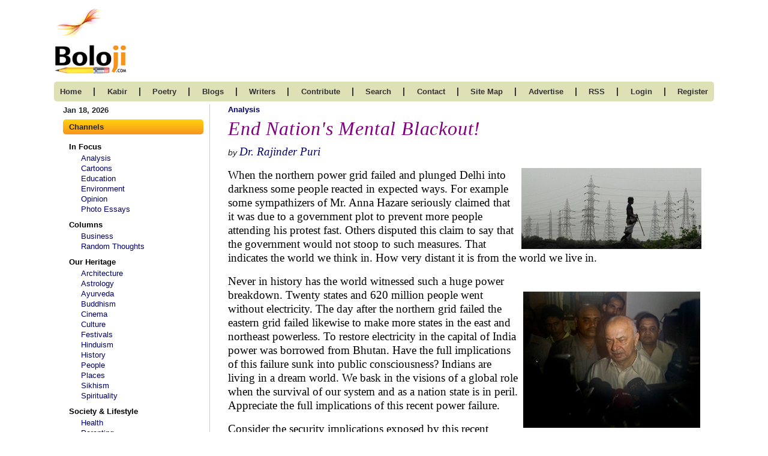

--- FILE ---
content_type: text/html; charset=UTF-8
request_url: https://www.boloji.com/articles/12531/end-nations-mental-blackout
body_size: 14868
content:
<!DOCTYPE html>
<html lang="en">
		<head>
		<meta charset="UTF-8">
		<meta http-equiv="X-UA-Compatible" content="IE=edge">
		<meta name="viewport" content="width=device-width, initial-scale=1.0">
	    <title>End Nation's Mental Blackout!</title>
					<!-- CSS -->
			<link rel="stylesheet" href="https://www.boloji.com/includes/css/style.css">
			<!-- <link rel="stylesheet" href="includes/css/oldstyle.css"> -->
		<link rel="stylesheet" href="https://www.boloji.com/includes/css/responsive.css">

		<!-- FONT AWSOME V6-->
		<link rel="stylesheet" href="https://cdnjs.cloudflare.com/ajax/libs/font-awesome/6.1.1/css/all.min.css">				<!-- BOOTSTRAP5 -->
		<link href="https://cdn.jsdelivr.net/npm/bootstrap@5.1.3/dist/css/bootstrap.min.css" rel="stylesheet">
		<script src="https://cdn.jsdelivr.net/npm/bootstrap@5.1.3/dist/js/bootstrap.bundle.min.js"></script>
		<meta name="Description" content="Never in history has the world witnessed such a huge power breakdown. Twenty states and 620 million people went without electricity. The day after the northern grid failed the eastern grid failed likewise to make more states in the east and northeast powerless. To restore electricity in the capital of India power was borrowed from Bhutan. Have the full implications of this failure sunk into public consciousness? ">
      	<meta name="Keywords" content="india,blackout,2012,implications,governance,management,rajinder,puri">
		<link rel="stylesheet" href="https://cdnjs.cloudflare.com/ajax/libs/twitter-bootstrap/4.5.2/css/bootstrap.css">
		
		<!-- Data Table CSS -->
		<link rel="stylesheet" href="https://cdn.datatables.net/1.13.1/css/dataTables.bootstrap4.min.css">
		
		<script src="https://code.jquery.com/jquery-3.5.1.js"></script>
		<!-- <script src="https://cdnjs.cloudflare.com/ajax/libs/moment.js/2.8.4/moment.min.js"></script>
		<script src="https://cdn.datatables.net/plug-ins/1.13.1/sorting/datetime-moment.js"></script> -->
		
		<!-- Data Table -->
		<script src="https://cdn.datatables.net/1.13.1/js/jquery.dataTables.min.js"></script>
		<script src="https://cdn.datatables.net/1.13.1/js/dataTables.bootstrap4.min.js"></script>
		<!-- <script src="includes/tinymce/js/tinymce/tinymce.min.js" referrerpolicy="origin"></script> -->
		<script src="https://www.boloji.com/includes/ckeditior/tinymce.min.js" referrerpolicy="origin"></script> 
<script type="text/javascript" src="https://platform-api.sharethis.com/js/sharethis.js#property=64742f315380390019971f9e&product=inline-share-buttons&source=platform" async="async"></script>
	
	</head>
	<body>
		<section id="bottom">
			<div class="container">
				<div class="row">
					<div class="col-md-12 logo d-pad-left0 d-flex justify-content-between align-items-baseline">
						<a href="https://www.boloji.com/"><img src="https://www.boloji.com/images/newlogo.gif" alt=""></a>
						
					</div>
				</div>
				<div class="row">
					<div class="col-md-12 nav">
						<nav class="navbar navbar-expand-lg  navbar-dark">
							<a class="navbar-brand d-block d-md-none" href="#"><button class="btn offcanvas_btn" type="button"
								data-bs-toggle="offcanvas" data-bs-target="#demo">
							<i class="fa-solid fa-bars"></i> Channels
							</button></a>
							<button class="navbar-toggler" type="button" data-bs-toggle="collapse" data-bs-target="#collapsibleNavbar">
								<!-- <span class="navbar-toggler-icon"></span> -->
								<i class="fas fa-bars navbar-toggler-icon"></i>
							</button>
							<div class="collapse navbar-collapse" id="collapsibleNavbar">
								<ul>
									<li class="mob_line">
										<a href="https://www.boloji.com/">home 	</a>
									</li>
									<li class="d-none d-md-block">
										<span>|</span>
									</li>
									<!-- <li class="mob_line">
										<a href="https://www.boloji.com/index.php?md=Content&sd=About">kabir</a>
									</li> -->
									<li class="mob_line">
										<a href="https://www.boloji.com/kabir/about">kabir</a>
									</li>
									<li class="d-none d-md-block">
										<span>|</span>
									</li>
									<li class="mob_line">
										<a href="https://www.boloji.com/new-poetry">poetry </a>
									</li>
									<li class="d-none d-md-block">
										<span>|</span>
									</li>
									<li class="mob_line">
										<a href="https://www.boloji.com/blogs">blogs </a>
									</li>
									<li class="d-none d-md-block">
										<span>|</span>
									</li>
									<li class="mob_line">
										<a href="https://www.boloji.com/writer">writers </a>
									</li>
									<li class="d-none d-md-block">
										<span>|</span>
									</li>
									<li class="mob_line">
										<a href="https://www.boloji.com/contribute">contribute</a>
									</li>
									<li class="d-none d-md-block">
										<span>|</span>
									</li>
									<li class="mob_line">
										<a href="https://www.boloji.com/search">search </a>
									</li>
									<li class="d-none d-md-block">
										<span>|</span>
									</li>
									<li class="mob_line">
										<a href="https://www.boloji.com/contact">Contact</a>
									</li>
									<li class="d-none d-md-block">
										<span>|</span>
									</li>
									<li class="mob_line">
										<a href="https://www.boloji.com/site-map">site map</a>
									</li>
									<li class="d-none d-md-block">
										<span>|</span>
									</li>
									<li class="mob_line">
										<a href="mailto:rk@boloji.net?Subject=Advertise on boloji">advertise </a>
									</li>
									<li class="d-none d-md-block">
										<span>|</span>
									</li>
									<li class="mob_line">
										<a href="https://www.boloji.com/rss-feed">RSS </a>
									</li>
									<li class="d-none d-md-block">
										<span>|</span>
									</li>
																		<li class="mob_line">
										<a href="https://www.boloji.com/login">login </a>
									</li>
									<li class="d-none d-md-block">
										<span>|</span>
									</li>
									<li class="mob_line"><a href="https://www.boloji.com/registration" >Register</a></li>
																		<!-- <li>
										<a href="index.php?md=MemberLogin&sd=LoginPage">login</a>
										</li>
										<li class="reg_link"><a href="index.php?md=MemberLogin&sd=Registration" >Register</a></li> -->
								</ul>
							</div>
						</nav>
					</div>
				</div>
			</div>
		</section>

 <section>
     <div class="container body_container">
         <div class="row">
            <div class="col-md-3">  <div class="leftpanel_250  d-none d-lg-block">
	<p class="date">Jan 18, 2026</p>
	<div class="">
		<div class="lp_title">
			Channels
		</div>
		<ul>
						<li class="lp_sub_title"><a href="#">In Focus </a></li>
						<li>
<a href="https://www.boloji.com/channels/analysis">Analysis</a>
			</li>
						<li>
<a href="https://www.boloji.com/channels/cartoons">Cartoons</a>
			</li>
						<li>
<a href="https://www.boloji.com/channels/education">Education</a>
			</li>
						<li>
<a href="https://www.boloji.com/channels/environment">Environment</a>
			</li>
						<li>
<a href="https://www.boloji.com/channels/opinion">Opinion</a>
			</li>
						<li>
<a href="https://www.boloji.com/channels/photo-essays">Photo Essays   </a>
			</li>
						<li class="lp_sub_title"><a href="#">Columns </a></li>
						<li>
<a href="https://www.boloji.com/channels/business">Business</a>
			</li>
						<li>
<a href="https://www.boloji.com/channels/random-thoughts">Random Thoughts</a>
			</li>
						<li class="lp_sub_title"><a href="#">Our Heritage</a></li>
						<li>
<a href="https://www.boloji.com/channels/architecture">Architecture </a>
			</li>
						<li>
<a href="https://www.boloji.com/channels/astrology">Astrology</a>
			</li>
						<li>
<a href="https://www.boloji.com/channels/ayurveda">Ayurveda </a>
			</li>
						<li>
<a href="https://www.boloji.com/channels/buddhism">Buddhism</a>
			</li>
						<li>
<a href="https://www.boloji.com/channels/cinema">Cinema</a>
			</li>
						<li>
<a href="https://www.boloji.com/channels/culture">Culture</a>
			</li>
						<li>
<a href="https://www.boloji.com/channels/festivals">Festivals</a>
			</li>
						<li>
<a href="https://www.boloji.com/channels/hinduism">Hinduism</a>
			</li>
						<li>
<a href="https://www.boloji.com/channels/history">History</a>
			</li>
						<li>
<a href="https://www.boloji.com/channels/people">People</a>
			</li>
						<li>
<a href="https://www.boloji.com/channels/places">Places</a>
			</li>
						<li>
<a href="https://www.boloji.com/channels/sikhism">Sikhism</a>
			</li>
						<li>
<a href="https://www.boloji.com/channels/spirituality">Spirituality</a>
			</li>
						<li class="lp_sub_title"><a href="#">Society & Lifestyle</a></li>
						<li>
<a href="https://www.boloji.com/channels/health">Health </a>
			</li>
						<li>
<a href="https://www.boloji.com/channels/parenting">Parenting </a>
			</li>
						<li>
<a href="https://www.boloji.com/channels/perspective">Perspective</a>
			</li>
						<li>
<a href="https://www.boloji.com/channels/recipes">Recipes</a>
			</li>
						<li>
<a href="https://www.boloji.com/channels/society">Society</a>
			</li>
						<li>
<a href="https://www.boloji.com/channels/teens">Teens</a>
			</li>
						<li>
<a href="https://www.boloji.com/channels/women">Women</a>
			</li>
						<li class="lp_sub_title"><a href="#">Creative Writings </a></li>
						<li>
<a href="https://www.boloji.com/channels/book-reviews">Book Reviews </a>
			</li>
						<li>
<a href="https://www.boloji.com/channels/computing">Computing</a>
			</li>
						<li>
<a href="https://www.boloji.com/channels/humor">Humor</a>
			</li>
						<li>
<a href="https://www.boloji.com/channels/individuality">Individuality </a>
			</li>
						<li>
<a href="https://www.boloji.com/channels/literary-shelf">Literary Shelf </a>
			</li>
						<li>
<a href="https://www.boloji.com/channels/memoirs">Memoirs</a>
			</li>
						<li>
<a href="https://www.boloji.com/channels/quotes">Quotes</a>
			</li>
						<li>
<a href="https://www.boloji.com/channels/stories">Stories</a>
			</li>
						<li>
<a href="https://www.boloji.com/channels/travelogues">Travelogues</a>
			</li>
						<li>
<a href="https://www.boloji.com/channels/workshop">Workshop</a>
			</li>
						
		</ul>
	</div>

</div>
<div class="offcanvas offcanvas-start" id="demo">
	<div class="offcanvas-header">
		<!-- <h1 class="offcanvas-title">Heading</h1> -->
		<button type="button" class="btn-close" data-bs-dismiss="offcanvas"></button>
	</div>
	<div class="offcanvas-body">
		<div class="col-md-3">
			<p class="date">Jan 18, 2026</p>
			<div class="leftpanel_250">
				<div class="lp_title">
					channels
				</div>
				<ul>
										<li class="lp_sub_title"><a href=""><a href="">In Focus </a>
					</li>
										<li>
						<a href="https://www.boloji.com/channels/analysis">Analysis</a>
					</li>
										<li>
						<a href="https://www.boloji.com/channels/cartoons">Cartoons</a>
					</li>
										<li>
						<a href="https://www.boloji.com/channels/education">Education</a>
					</li>
										<li>
						<a href="https://www.boloji.com/channels/environment">Environment</a>
					</li>
										<li>
						<a href="https://www.boloji.com/channels/opinion">Opinion</a>
					</li>
										<li>
						<a href="https://www.boloji.com/channels/photo-essays">Photo Essays   </a>
					</li>
										<li class="lp_sub_title"><a href=""><a href="">Columns </a>
					</li>
										<li>
						<a href="https://www.boloji.com/channels/business">Business</a>
					</li>
										<li>
						<a href="https://www.boloji.com/channels/random-thoughts">Random Thoughts</a>
					</li>
										<li class="lp_sub_title"><a href=""><a href="">Our Heritage</a>
					</li>
										<li>
						<a href="https://www.boloji.com/channels/architecture">Architecture </a>
					</li>
										<li>
						<a href="https://www.boloji.com/channels/astrology">Astrology</a>
					</li>
										<li>
						<a href="https://www.boloji.com/channels/ayurveda">Ayurveda </a>
					</li>
										<li>
						<a href="https://www.boloji.com/channels/buddhism">Buddhism</a>
					</li>
										<li>
						<a href="https://www.boloji.com/channels/cinema">Cinema</a>
					</li>
										<li>
						<a href="https://www.boloji.com/channels/culture">Culture</a>
					</li>
										<li>
						<a href="https://www.boloji.com/channels/festivals">Festivals</a>
					</li>
										<li>
						<a href="https://www.boloji.com/channels/hinduism">Hinduism</a>
					</li>
										<li>
						<a href="https://www.boloji.com/channels/history">History</a>
					</li>
										<li>
						<a href="https://www.boloji.com/channels/people">People</a>
					</li>
										<li>
						<a href="https://www.boloji.com/channels/places">Places</a>
					</li>
										<li>
						<a href="https://www.boloji.com/channels/sikhism">Sikhism</a>
					</li>
										<li>
						<a href="https://www.boloji.com/channels/spirituality">Spirituality</a>
					</li>
										<li class="lp_sub_title"><a href=""><a href="">Society & Lifestyle</a>
					</li>
										<li>
						<a href="https://www.boloji.com/channels/health">Health </a>
					</li>
										<li>
						<a href="https://www.boloji.com/channels/parenting">Parenting </a>
					</li>
										<li>
						<a href="https://www.boloji.com/channels/perspective">Perspective</a>
					</li>
										<li>
						<a href="https://www.boloji.com/channels/recipes">Recipes</a>
					</li>
										<li>
						<a href="https://www.boloji.com/channels/society">Society</a>
					</li>
										<li>
						<a href="https://www.boloji.com/channels/teens">Teens</a>
					</li>
										<li>
						<a href="https://www.boloji.com/channels/women">Women</a>
					</li>
										<li class="lp_sub_title"><a href=""><a href="">Creative Writings </a>
					</li>
										<li>
						<a href="https://www.boloji.com/channels/book-reviews">Book Reviews </a>
					</li>
										<li>
						<a href="https://www.boloji.com/channels/computing">Computing</a>
					</li>
										<li>
						<a href="https://www.boloji.com/channels/humor">Humor</a>
					</li>
										<li>
						<a href="https://www.boloji.com/channels/individuality">Individuality </a>
					</li>
										<li>
						<a href="https://www.boloji.com/channels/literary-shelf">Literary Shelf </a>
					</li>
										<li>
						<a href="https://www.boloji.com/channels/memoirs">Memoirs</a>
					</li>
										<li>
						<a href="https://www.boloji.com/channels/quotes">Quotes</a>
					</li>
										<li>
						<a href="https://www.boloji.com/channels/stories">Stories</a>
					</li>
										<li>
						<a href="https://www.boloji.com/channels/travelogues">Travelogues</a>
					</li>
										<li>
						<a href="https://www.boloji.com/channels/workshop">Workshop</a>
					</li>
										
				</ul>
			</div>
		</div>
	</div>
</div>  </div>
              
             <div class="col-md-9 article_comtent ">
             		  <head>
	<script type="text/javascript" src="https://w.sharethis.com/button/buttons.js"></script>
	<script type="text/javascript">stLight.options({publisher: "ur-4ddd5517-c173-8ae5-6fa1-bac21e55411a"});</script>
	<style type="text/css">
		#fix
		{
		z-index:5;
		position:absolute;
		top:50px;
		float:right;
		display:inline;
		overflow:visible;
		}
		span
		{
		margin:0px;
		padding:0px;
		}
	</style>
</head>
<div class="">
	<p class="mb-1"><a href="https://www.boloji.com/channels/analysis" class="blue_bold_text">Analysis</a></p>
	<h1 class='right_title'>End Nation's Mental Blackout!</h1><h1 class='right_title'></h1>		<div class="row">
			<div class="col-md-8">
				<p>
		<em>by</em> <em><a href="https://www.boloji.com/writers/1/rajinder" class="times-font f-14">Dr. Rajinder Puri</a></em>	</p>
			</div>

			<div class="col-md-4">
				
			</div>
		</div>
	


	<div class="img11 NewTimesNewRoman14 "><p><span style="font-family: Times New Roman; color: black; font-size: 14pt; font-weight: normal"><img hspace="6" alt="" align="right" width="300" height="135" src="https://www.boloji.com/articlephotos/a12531-1.png" />When the northern power grid failed and plunged Delhi into darkness some people reacted in expected ways. For example some sympathizers of Mr. Anna Hazare seriously claimed that it was due to a government plot to prevent more people attending his protest fast. Others disputed this claim to say that the government would not stoop to such measures. That indicates the world we think in. How very distant it is from the world we live in.&nbsp;</span></p>
<table border="0" cellspacing="4" cellpadding="8" width="300" align="right">
    <tbody>
        <tr>
            <td style="text-align: center">&nbsp;<img alt="" align="middle" width="295" height="227" src="https://www.boloji.com/articlephotos/a12531-2.png" /></td>
        </tr>
        <tr>
            <td bgcolor="#dadcba"><span style="font-family: Times New Roman; color: black; font-size: 18pt; font-weight: normal">Officials do not perform their duties. Officials and citizens alike break or ignore rules because they are not punished. They are not punished because the system has become corrupt. No wonder Mr. Sushil Shinde has become Home Minister! </span></td>
        </tr>
    </tbody>
</table>
<p><span style="font-family: Times New Roman; color: black; font-size: 14pt; font-weight: normal">Never in history has the world witnessed such a huge power breakdown. Twenty states and 620 million people went without electricity. The day after the northern grid failed the eastern grid failed likewise to make more states in the east and northeast powerless. To restore electricity in the capital of India power was borrowed from Bhutan. Have the full implications of this failure sunk into public consciousness? Indians are living in a dream world. We bask in the visions of a global role when the survival of our system and as a nation state is in peril. Appreciate the full implications of this recent power failure.</span></p>
<p><span style="font-family: Times New Roman; color: black; font-size: 14pt; font-weight: normal">Consider the security implications exposed by this recent failure. <br />
<br />
If such a disaster were replicated by an enemy through sabotage during hostilities what would be the nation&rsquo;s fate? If in the normal course such a disaster can occur, what prevents enemies from achieving sabotage through subversion and infiltration? <br />
&nbsp;<br />
The economic implications are even worse. Already the news about the world&rsquo;s biggest blackout has flashed across the globe. As the worldwide news agency, <i>Associated Press</i>, reported: &ldquo;<i>India's energy crisis cascaded over half the country Tuesday when three of its regional grids collapsed, leaving 620 million people without government-supplied electricity for several hours in, by far, the world's biggest-ever blackout</i>.&rdquo;&nbsp; <br />
<br />
<img hspace="6" alt="" align="right" width="300" height="416" src="https://www.boloji.com/articlephotos/a12531-3.png" />Vivid reports of stalled trains, communication breakdowns, hospitals in distress and stranded passengers were reported from across the nation. Business experts worldwide are saying that India cannot be a safe investment destination for at least another decade. They say this not because of the government&rsquo;s attitude to foreign investment but because of India&rsquo;s power situation which renders future industrial enterprise hazardous.&nbsp;<br />
&nbsp;<br />
<span style="font-style: italic; font-family: Times New Roman; color: black; font-size: 18pt; font-weight: normal">Why and how <br />
did all this happen?&nbsp;<br />
</span>&nbsp;<br />
</span><span style="font-family: Times New Roman; color: black; font-size: 14pt; font-weight: normal">It happened because four states overdrew their allotted electricity quota and caused the grids to collapse. Never mind which state is to blame more or less. Why did any state overdraw its electricity quota? <b>Piracy of electric power by industries big and small is merrily allowed by complicit and corrupt officials.</b> Why could the central government not prevent overdrawing of electric quota by any state through creation of an automatic mechanism to cut a state&rsquo;s electricity when its limit is reached? A computerized arrangement for the central government to monitor the use of electricity by all the states was set up years ago. Therefore were the central government officials inefficient or corrupt?</span></p>
<p><span style="font-family: Times New Roman; color: black; font-size: 14pt; font-weight: normal">Officials do not perform their duties. Officials and citizens alike break or ignore rules because they are not punished. They are not punished because the system has become corrupt. No wonder Mr. Sushil Shinde has become Home Minister! <br />
<br />
The system became corrupt because our early leaders were too permissive. They flouted laws to help favourites. They destroyed the Constitution to satisfy whims. That is why India is in a deep fundamental systemic crisis. That is why India needs a democratic revolution. <br />
<br />
<span style="font-style: italic; font-family: Times New Roman; color: black; font-size: 18pt; font-weight: normal">Revolution signifies change.</span> <br />
<br />
In India revolution will come not through violence but through ending violence. It will come not through changing the Constitution but through observing the Constitution. It will come not through new laws but through new leaders. Revolution will come when the people of India are sufficiently exercised over the nation&rsquo;s rapid decline to accept the truth. It will come when they dare to recognize the iconic leaders of our so called freedom struggle as they really were and not as they are popularly perceived. No ailment can be cured without proper diagnosis. No system can be reformed without honest appraisal.</span></p>
<p><span style="font-family: Times New Roman; color: black; font-size: 18pt; font-weight: normal">Today Prime Minister Dr. Manmohan Singh and Mrs. Sonia Gandhi are bitterly criticized for failure and for betraying the Congress legacy. They are rightly criticized for failure. They are wrongly criticized for betraying the Congress legacy. They failed not because they departed from the Congress tradition but because they continued to follow it. All that has happened is that continuous decline of morality and honour has made conditions much worse today than in the past. But every single flaw of the present political culture owes its origin to the seeds sown in the past.&nbsp;</span></p>
<p><span style="font-family: Times New Roman; color: black; font-size: 14pt; font-weight: normal">Mahatma Gandhi created the foundation for dynastic politics when he succumbed to the pleas of Motilal Nehru to make his son Jawaharlal the Congress president over the head of at that time the more deserving Sardar Vallabhai Patel who had successfully organized the Bardoli peasant agitation. <br />
&nbsp;<br />
Jawaharlal Nehru laid the seed for corruption by overlooking the corruption of his favourite, Krishna Menon, responsible for the Jeep scandal case. <br />
&nbsp;<br />
Nehru himself was corrupt by failing to disclose to Income Tax authorities his secret bank account funded by royalties earned from the Soviet Union through his books. <br />
&nbsp;<br />
Such corruption was small. But its seeds had been planted. From the early permissive attitude of the past has mushroomed the gigantic horrendous corruption of today. <br />
&nbsp;<br />
All this needs to be recalled not for denigrating the leaders of the past but to acknowledge that they were not gods. They were human, and it is human to err. They made huge mistakes. It goes to their credit that they recognized their mistakes. They attempted to undo them before they died. Death cheated both. It goes to our discredit that we refuse to acknowledge their mistakes. Unless we do that India will not revive. That is the harsh unpalatable truth.&nbsp;</span></p>
<p><span style="font-family: Times New Roman; color: black; font-size: 14pt; font-weight: normal">India has lost its identity. India has lost its system. To recover our identity the spirit of the Partition must be undone. To reclaim our system the Constitution must be reappraised and followed faithfully in letter and spirit. The current crop of politicians has amply demonstrated its unwillingness to attempt either. Only new leaders with a new political culture will attempt change. They will emerge only after a nationwide movement to create the cadre for a new political party is successfully launched. That is a formidable task. But India is facing a formidable crisis. <br />
<br />
The recent power blackout is a wake up call. Will it arouse the youth, the intellectuals and corporate India? They must choose. They can perform or perish.&nbsp;&nbsp;&nbsp;<br />
&nbsp;<br />
</span><span style="font-family: Arial; color: black; font-size: 10pt; font-weight: normal">Images (c) Gettyimages.com </span></p></div>
	<p><!-- Go to www.addthis.com/dashboard to customize your tools -->
<!-- <div class="text-end"><span style="margin-right: 14px;font-weight: bold;font-family: arial;vertical-align: middle;padding-top: 7px;">Share This:<div class="addthis_inline_share_toolbox_h0nq"></div></span></div>    --></p>
	<p class="t14 times-font f-14"><em>01-Aug-2012</em></p>
	<p class="t14 times-font f-14">More by&nbsp;:&nbsp;
		<a class="times-font f-14" href="https://www.boloji.com/writers/1/rajinder">Dr. Rajinder Puri</a>					</p>
		<!-- AddThis Button BEGIN -->
		<div class="d-md-flex justify-content-end">
					 <div class="sharethis-inline-share-buttons"></div></div>
	<!-- AddThis Button END --> <br>
	<p>
		<a href="#top"> <b>Top </a> | <a href="https://www.boloji.com/channels/analysis">Analysis</a></b>
	</p>
	
	<p class="FooterLink1 text-gray f-8 mb-0 text-right">
		Views: 4720&nbsp;&nbsp;&nbsp;&nbsp;&nbsp;&nbsp;Comments: 3	</p>
	
			<p>
		<script Language="JavaScript"> 
function deleteArticle(CommentID,ArticleID) 
{ 
answer = confirm("Are you sure you want to delete this Comment?")

if (answer !=0) 
{ 
  location = "https://www.boloji.com/index.php?md=Content&sd=DeleteArticleComment&CommentID="+CommentID+"&ArticleID=" + ArticleID 
} 
}
</script> 
<hr><br><div class="a10">
<table class="a10" border="0" cellpadding="0" cellspacing="0">
                <tr>
                <td width="20" valign="top">
                <img src="https://www.boloji.com/images/arrow.gif" alt="Comment" class="cmnt">
                </td>
                <td>Ours is  a country  where the head the government has no power even to choose his ministers, let alone to lay down the parameters of policy formulation and has to await his displacement by a young man who has no expertise or the right experience to run the country as decided by the power centre lying outside the government's influence? Yes, we are living in a banana republic. If we are destined to  have a historic record -creating electric power outage, if a very large percentage of our countrymen  and their families go to bed on empty or half-filled bellies that will happen. But the powers that be know their destiny, the one which gives them the power and opportunity to loot the nation's wealth and live happily ever afterwards.<br><br><br><br><td>
               </tr>
               </table><br><div class="text-end"><strong class="FooterLink1 fr">K.Vijayakumar</strong><br><strong class="FooterLink1 fr">02-Aug-2012 16:34 PM</strong> </div><hr><table class="a10" border="0" cellpadding="0" cellspacing="0">
                <tr>
                <td width="20" valign="top">
                <img src="https://www.boloji.com/images/arrow.gif" alt="Comment" class="cmnt">
                </td>
                <td>Dear Baljit Chopra Ji,<br><br>What about people like me - who are youth and realized the situation that you described in the comment as reason for your disappointment, we have more years to witness the (feared) dark that has just arrived !<br><br>:(<br><br>And I have chosen to stay in India (while I could have lived whole life after education in west) !<td>
               </tr>
               </table><br><div class="text-end"><strong class="FooterLink1 fr">Dinesh Kumar Bohre</strong><br><strong class="FooterLink1 fr">02-Aug-2012 14:08 PM</strong> </div><hr><table class="a10" border="0" cellpadding="0" cellspacing="0">
                <tr>
                <td width="20" valign="top">
                <img src="https://www.boloji.com/images/arrow.gif" alt="Comment" class="cmnt">
                </td>
                <td>Very articulately written article. I am a Senior Citizen  who witnessed the dawn of Freedom followed by rioting due to the partition of country. The favourtism started within Congress Party when Gandhi forced Netaji Subhash Chander Bose to step down from Congress Party Leadership to make way for Pandit Nehru. Muslim community was treated as third rate citizen within the Congress Party Leadership and they went ahead and created their Muslim League Party and subsequently Pakistan.<br><br>British Govt. told Congress Leaders that the Governments are run by the National Character and you have none. This is understandable from British viewpoint since India consisted of hundreds of States with twenty plus languages and no cultural ties between various States. We further aggrevated this with Reorganization Plan in 1956 which has hurt development of National Spirit to Unite us. I can go on and on.<br><br>Our life span is over. The future generations have to decide if they would like to raise their children and grand children in a country which is becoming corrupted to the root. Jokes apart, the parties should organize on basis of who is less corrupt and which one is more. This is an utterly disappointing scene to witness during the last phase of our life.<td>
               </tr>
               </table><br><div class="text-end"><strong class="FooterLink1 fr">Baljit Chopra</strong><br><strong class="FooterLink1 fr">02-Aug-2012 01:56 AM</strong> </div><hr></div>   
	</p>
		<p>
		<div class="a10">
    <br><br><br>
    <form  method="post" name="ReviewForm" action="https://www.boloji.com/index.php" 
        onsubmit="return valid();>
     <input type="hidden" name="md" value="Content">
	 <input type="hidden" name="sd" value="PostArticleComment">
     <input type="hidden" name="FromArticleCommentForm" value="1">  
     <input type="hidden" name="Slug" value="end-nations-mental-blackout">
    <input type="hidden" name="ArticleID" value="12531">
    <input type="hidden" name="ContributorID" value="1">
	<input type="hidden" name="CommentatorID" value="0">
    <div style="width:100%;float:left;">
        <div style="width:100%;float:left;">
            <div style="width:120px;float:left;" class="label">Name<font color="Red"> *</font></div>
            <div style="width:45%;float:left;">
                <input class="form-control a10" type="text" name="Commentator" id="CPincode" maxlength="90" value="" required  style="width:100%;height:30px;">
            </div>
        </div>  
        <br>

        <div class="height20"></div>  
        <div style="width:100%;float:left;" class="a10">
            <div style="width:120px;float:left;" class="a10 label">Email ID</div><!-- <font color="Red">*</font> -->
            <div style="width:45%;float:left;">
                <input class="form-control a10" type="text"  name="CommentatorsEmail" maxlength="90" style="width:100%;height:30px;"><!-- required pattern="[^@]+@[^@]+\.[a-zA-Z]{2,6}" -->
            </div>
            <div style="width:25%;float:left;" class=" email_form_text">&nbsp;<font class="FooterLink1 text-gray f-8">(will not be published)</font></div> 
        </div>   
        <br>

        <div class="height20"></div>
        <div style="width:100%;float:left;" class="a10">
            <div style="width:120px;float:left;"  class="label">Comment<font color="Red"> *</font></div>
            <div style="width:70%;float:left;" class="textareamob">
                <textarea class="form-control a10" style="min-height:150px;width:100%;"  name="Comment" onkeyup="textCounter(this,'counter',500);" required></textarea>
                
            </div>
        </div> 
        <div style="width:100%;float:left;" class="a10">
            <div style="width:120px;float:left;"  class="label">&nbsp;<font color="Red"></font></div>
            <div style="width:22%;float:left; display:flex; align-items:center;margin-top:10px;" class="textareamob">
            <input disabled class="form-control a10" maxlength="3" size="3" value="500" id="counter">&nbsp;Characters
                
            </div>
        </div> 
                
        <div class="height20"></div>
        <div style="width:100%;float:left;" class="a10">
            <div style="width:120px;float:left;" class="label">Verification Code<font color="Red">*</font></div>
            <div style="width:350px;float:left;">
            <div class="d-flex align-items-center"> <input type="text" name="Code1" id="Captcha" readonly style="border:0;background-color:#dedede;font-size:25px;text-align:center;color:#000;font-style:italic;letter-spacing:7px;margin:0px 0px;width:130px;height: 32px;" placeholder="Enter Your Captcha" />
                <p class="mb-0 m-left20">Can't read? <a href='javascript: refreshCaptcha();'>Reload</a> </p>  </div>
               
                <div class="clrboth height10"></div>
                
                <div style="width:300px;float:left;">  
                <font class="FooterLink1 text-gray f-8">Please fill the above code for verification.</font>
                    <input  class="form-control a10" name="CaptchaCode" id="DCaptcha" maxlength="5" minlength="5" autocomplete="off"  onkeyup="dvalidcaptcha(this.value); hintEvent('CAPTCHACODE', 'HIDE');" tabindex="1" type="text" required  style="width:100%;height:30px;width:100px;">
                    <div  id="CAPTCHACODE"> </div> 
                    <input type="hidden" name="capval" id="capval" value="">
                </div> 
            </div>    
        </div> 
          
    </div>
    <div class="height35"></div>
    <center><input class="btn btn-success" type="submit" name="Submit" value="Post Comment"> </center> 
    </form> 
</div>


<script type='text/javascript'>
    function refreshCaptcha(){
        var cap = Math.random().toString(36).substring(7).substr(0,5);
        document.getElementById("Captcha").value=cap;
    }
</script>
<script>
    var code = Math.random().toString(36).substring(7).substr(0,5);
    document.getElementById("Captcha").value = code;
</script>
<script>
    function dvalidcaptcha(Data){
        //alert("hello");
        var len = Data.length;
        if(len == 5){
            var str1 = document.getElementById('Captcha').value;
	        //alert(str1);
            var str1 = str1.toLowerCase();
            var str2 = Data;
	        //alert(str2);
	        document.getElementById("capval").value = str1;
            var str2 = str2.toLowerCase();
            if(str1 != str2){
                alert("Please fill correct code. ");
	            document.getElementById("DCaptcha").value = "";
                document.getElementById("DCaptcha").focus();
                return false;
            }
        }
    }
</script> 
<script>
function textCounter(field,field2,maxlimit)
{
 var countfield = document.getElementById(field2);
 if ( field.value.length > maxlimit ) {
  field.value = field.value.substring( 0, maxlimit );
  return false;
 } else {
  countfield.value = maxlimit - field.value.length;
 }
}
</script>

	</p>
	<p>
		<script language="JavaScript"> 
			function ConfirmChoice(CommentID,ArticleID) 
			{ 
			    answer = confirm("Are you sure you want to delete this Comment?")
			    if (answer !=0) 
			    { 
			        location = "https://www.boloji.com/index.cfm?md=Content&sd=DeleteArticleComment&CommentID=" + CommentID +"&ArticleID=" + ArticleID 
			    } 
			}
		</script> 
		
	</p>
	<p></p>
</div>
<script>
	function dvalidcaptcha(Data){
	//alert("hello");
	 var len = Data.length;
	 if(len == 5){
	   var str1 = document.getElementById('Captcha').value;
	
	//alert(str1);
	   var str1 = str1.toLowerCase();
	   var str2 = Data;
	//alert(str2);
	document.getElementById("capval").value = str1;
	   var str2 = str2.toLowerCase();
	   if(str1 != str2){
	     alert("Please fill correct code. ");
	   document.getElementById("DCaptcha").value = "";
	     document.getElementById("DCaptcha").focus();
	     return false;
	   }
	 }
	}
</script> 
 
             </div>

            
         </div>
     </div>
 </section>
 <section>
     <div class="container hr_cont  ">
         <hr>
     </div>
 </section><footer>
	<div class="container">
		<div class="row">
			<div class="col-md-12 footer_link d-none d-sm-block">
				<ul>
										<li>
						<!-- <a href="https://www.boloji.com/index.php?md=Content&sd=Channel&PageTitle=Analysis&CategorySEQNo=1">Analysis</a>-->
						 <a href="https://www.boloji.com/channels/analysis">Analysis</a> 
					</li>
										<li>
						<!-- <a href="https://www.boloji.com/index.php?md=Content&sd=Channel&PageTitle=Architecture of India&CategorySEQNo=1">Architecture </a>-->
						 <a href="https://www.boloji.com/channels/architecture">Architecture </a> 
					</li>
										<li>
						<!-- <a href="https://www.boloji.com/index.php?md=Content&sd=Channel&PageTitle=Astrology&CategorySEQNo=2">Astrology</a>-->
						 <a href="https://www.boloji.com/channels/astrology">Astrology</a> 
					</li>
										<li>
						<!-- <a href="https://www.boloji.com/index.php?md=Content&sd=Channel&PageTitle=Ayurveda &CategorySEQNo=3">Ayurveda </a>-->
						 <a href="https://www.boloji.com/channels/ayurveda">Ayurveda </a> 
					</li>
										<li>
						<!-- <a href="https://www.boloji.com/index.php?md=Content&sd=Channel&PageTitle=Book Reviews &CategorySEQNo=1">Book Reviews </a>-->
						 <a href="https://www.boloji.com/channels/book-reviews">Book Reviews </a> 
					</li>
										<li>
						<!-- <a href="https://www.boloji.com/index.php?md=Content&sd=Channel&PageTitle=Buddhism&CategorySEQNo=4">Buddhism</a>-->
						 <a href="https://www.boloji.com/channels/buddhism">Buddhism</a> 
					</li>
										<li>
						<!-- <a href="https://www.boloji.com/index.php?md=Content&sd=Channel&PageTitle=Business&CategorySEQNo=1">Business</a>-->
						 <a href="https://www.boloji.com/channels/business">Business</a> 
					</li>
										<li>
						<!-- <a href="https://www.boloji.com/index.php?md=Content&sd=Channel&PageTitle=Cartoons&CategorySEQNo=3">Cartoons</a>-->
						 <a href="https://www.boloji.com/channels/cartoons">Cartoons</a> 
					</li>
										<li>
						<!-- <a href="https://www.boloji.com/index.php?md=Content&sd=Channel&PageTitle=Cinema&CategorySEQNo=5">Cinema</a>-->
						 <a href="https://www.boloji.com/channels/cinema">Cinema</a> 
					</li>
										<li>
						<!-- <a href="https://www.boloji.com/index.php?md=Content&sd=Channel&PageTitle=Computing&CategorySEQNo=1">Computing</a>-->
						 <a href="https://www.boloji.com/channels/computing">Computing</a> 
					</li>
										<li>
						<!-- <a href="https://www.boloji.com/index.php?md=Content&sd=Channel&PageTitle=Culture&CategorySEQNo=1">Culture</a>-->
						 <a href="https://www.boloji.com/channels/culture">Culture</a> 
					</li>
										<li>
						<!-- <a href="https://www.boloji.com/index.php?md=Content&sd=Channel&PageTitle=Education for Growth and Success&CategorySEQNo=1">Education</a>-->
						 <a href="https://www.boloji.com/channels/education">Education</a> 
					</li>
										<li>
						<!-- <a href="https://www.boloji.com/index.php?md=Content&sd=Channel&PageTitle=Environment&CategorySEQNo=4">Environment</a>-->
						 <a href="https://www.boloji.com/channels/environment">Environment</a> 
					</li>
										<li>
						<!-- <a href="https://www.boloji.com/index.php?md=Content&sd=Channel&PageTitle=Festivals&CategorySEQNo=1">Festivals</a>-->
						 <a href="https://www.boloji.com/channels/festivals">Festivals</a> 
					</li>
										<li>
						<!-- <a href="https://www.boloji.com/index.php?md=Content&sd=Channel&PageTitle=Health &CategorySEQNo=2">Health </a>-->
						 <a href="https://www.boloji.com/channels/health">Health </a> 
					</li>
										<li>
						<!-- <a href="https://www.boloji.com/index.php?md=Content&sd=Channel&PageTitle=Hinduism&CategorySEQNo=1">Hinduism</a>-->
						 <a href="https://www.boloji.com/channels/hinduism">Hinduism</a> 
					</li>
										<li>
						<!-- <a href="https://www.boloji.com/index.php?md=Content&sd=Channel&PageTitle=History&CategorySEQNo=1">History</a>-->
						 <a href="https://www.boloji.com/channels/history">History</a> 
					</li>
										<li>
						<!-- <a href="https://www.boloji.com/index.php?md=Content&sd=Channel&PageTitle=Humor&CategorySEQNo=3">Humor</a>-->
						 <a href="https://www.boloji.com/channels/humor">Humor</a> 
					</li>
										<li>
						<!-- <a href="https://www.boloji.com/index.php?md=Content&sd=Channel&PageTitle=Individuality &CategorySEQNo=4">Individuality </a>-->
						 <a href="https://www.boloji.com/channels/individuality">Individuality </a> 
					</li>
										<li>
						<!-- <a href="https://www.boloji.com/index.php?md=Content&sd=Channel&PageTitle=Literary Shelf &CategorySEQNo=1">Literary Shelf </a>-->
						 <a href="https://www.boloji.com/channels/literary-shelf">Literary Shelf </a> 
					</li>
										<li>
						<!-- <a href="https://www.boloji.com/index.php?md=Content&sd=Channel&PageTitle=Memoirs&CategorySEQNo=1">Memoirs</a>-->
						 <a href="https://www.boloji.com/channels/memoirs">Memoirs</a> 
					</li>
										<li>
						<!-- <a href="https://www.boloji.com/index.php?md=Content&sd=Channel&PageTitle=Opinion&CategorySEQNo=5">Opinion</a>-->
						 <a href="https://www.boloji.com/channels/opinion">Opinion</a> 
					</li>
										<li>
						<!-- <a href="https://www.boloji.com/index.php?md=Content&sd=Channel&PageTitle=Parenting &CategorySEQNo=3">Parenting </a>-->
						 <a href="https://www.boloji.com/channels/parenting">Parenting </a> 
					</li>
										<li>
						<!-- <a href="https://www.boloji.com/index.php?md=Content&sd=Channel&PageTitle=People&CategorySEQNo=1">People</a>-->
						 <a href="https://www.boloji.com/channels/people">People</a> 
					</li>
										<li>
						<!-- <a href="https://www.boloji.com/index.php?md=Content&sd=Channel&PageTitle=Perspective&CategorySEQNo=4">Perspective</a>-->
						 <a href="https://www.boloji.com/channels/perspective">Perspective</a> 
					</li>
										<li>
						<!-- <a href="https://www.boloji.com/index.php?md=Content&sd=Channel&PageTitle=Photo Essays &CategorySEQNo=2">Photo Essays   </a>-->
						 <a href="https://www.boloji.com/channels/photo-essays">Photo Essays   </a> 
					</li>
										<li>
						<!-- <a href="https://www.boloji.com/index.php?md=Content&sd=Channel&PageTitle=Places&CategorySEQNo=1">Places</a>-->
						 <a href="https://www.boloji.com/channels/places">Places</a> 
					</li>
										<li>
						<!-- <a href="https://www.boloji.com/index.php?md=Content&sd=Channel&PageTitle=Quotes: They are helpful to Self Discovery&CategorySEQNo=1">Quotes</a>-->
						 <a href="https://www.boloji.com/channels/quotes">Quotes</a> 
					</li>
										<li>
						<!-- <a href="https://www.boloji.com/index.php?md=Content&sd=Channel&PageTitle=Random Thoughts&CategorySEQNo=4">Random Thoughts</a>-->
						 <a href="https://www.boloji.com/channels/random-thoughts">Random Thoughts</a> 
					</li>
										<li>
						<!-- <a href="https://www.boloji.com/index.php?md=Content&sd=Channel&PageTitle=Recipes&CategorySEQNo=5">Recipes</a>-->
						 <a href="https://www.boloji.com/channels/recipes">Recipes</a> 
					</li>
										<li>
						<!-- <a href="https://www.boloji.com/index.php?md=Content&sd=Channel&PageTitle=Sikhism&CategorySEQNo=1">Sikhism</a>-->
						 <a href="https://www.boloji.com/channels/sikhism">Sikhism</a> 
					</li>
										<li>
						<!-- <a href="https://www.boloji.com/index.php?md=Content&sd=Channel&PageTitle=Society&CategorySEQNo=1">Society</a>-->
						 <a href="https://www.boloji.com/channels/society">Society</a> 
					</li>
										<li>
						<!-- <a href="https://www.boloji.com/index.php?md=Content&sd=Channel&PageTitle=Spirituality&CategorySEQNo=1">Spirituality</a>-->
						 <a href="https://www.boloji.com/channels/spirituality">Spirituality</a> 
					</li>
										<li>
						<!-- <a href="https://www.boloji.com/index.php?md=Content&sd=Channel&PageTitle=Stories&CategorySEQNo=1">Stories</a>-->
						 <a href="https://www.boloji.com/channels/stories">Stories</a> 
					</li>
										<li>
						<!-- <a href="https://www.boloji.com/index.php?md=Content&sd=Channel&PageTitle=Teens&CategorySEQNo=1">Teens</a>-->
						 <a href="https://www.boloji.com/channels/teens">Teens</a> 
					</li>
										<li>
						<!-- <a href="https://www.boloji.com/index.php?md=Content&sd=Channel&PageTitle=Travelogues&CategorySEQNo=1">Travelogues</a>-->
						 <a href="https://www.boloji.com/channels/travelogues">Travelogues</a> 
					</li>
										<li>
						<!-- <a href="https://www.boloji.com/index.php?md=Content&sd=Channel&PageTitle=Women&CategorySEQNo=1">Women</a>-->
						 <a href="https://www.boloji.com/channels/women">Women</a> 
					</li>
										<li>
						<!-- <a href="https://www.boloji.com/index.php?md=Content&sd=Channel&PageTitle=Workshop&CategorySEQNo=1">Workshop</a>-->
						 <a href="https://www.boloji.com/channels/workshop">Workshop</a> 
					</li>
									</ul>
			</div>
			<div class="col-md-12 copy_right p-0">
				<div class="row f_row">
					<div class="col-md-6 col-12 cr_box1 px-0 py-1">
						<ul>
							<li><img src="https://www.boloji.com/images/f-logo.gif" alt=""></li>
							<li class="all_right" >1999-2026</li>
							<li class="all_right" style="padding-left:0px;">All Rights Reserved</li>
						</ul>
					</div>
					<div class="col-md-2 col-4 cr_box3 d-flex align-items-center justify-content-end">
						<ul class="d-md-flex d-flex align-items-center">
							<li><img src="https://www.boloji.com/images/wifi.gif" alt="wifi"></li>
							<li><a href="https://www.boloji.com/rss-feed" class="arial-font"><b>RSS Feed</b> </a></li>
						</ul>
					</div>
					<div class="col-md-4 col-8 cr_box3 p-0 d-flex align-items-center justify-content-end">
						<ul>
							<li><a href="https://www.boloji.com/" class="footer_a">Home</a></li>
							<li><a href="https://www.boloji.com/privacy-policy" class="footer_a">Privacy Policy</a></li>
							<li><a href="https://www.boloji.com/disclaimer" class="footer_a">Disclaimer</a></li>
							<li><a href="https://www.boloji.com/site-map" class="footer_a">Site Map</a></li>
						</ul>
					</div>
					<hr>
				</div>
				<div class="row ">
					<div class="col-md-12 col-lg-8 cp-text">
						<p class="arial-font"><b>No part of this Internet site may be reproduced without prior written permission of the
							copyright holder .</b> 
						</p>

						
					</div>
					<div class="col-lg-4 cr_box4 d-none d-lg-block d-xl-block">
						<p class="cr_txt2 "><a href="https://www.ekant.com/" target="_blank" class="arial-font"><b>Developed and Programmed by ekant solutions</b> </a></p>
					</div>
				</div>
				<div class="row">
					<div class="col-md-12 cp-text">
						<p class="arial-font "><b>Unless otherwise stated, all images used on Boloji.com are under subscription with (c)
						Gettyimages.com | Thinkstock.com | iStock.com </b> 
						</p>
					</div>

					<div class="col-md-12 cp-text cr_box4 d-xl-none d-flex d-lg-none d-md-flex justify-content-end">
					<p class="arial-font mb-0 text-right"><a href="https://www.ekant.com/" target="_blank" class="arial-font"><b>Developed and Programmed by ekant solutions</b> </a></p>
					</div>
				</div>
			</div>
		</div>
	</div>
</footer>
<script>
	function textCounter(field,field2,maxlimit)
	{
	 var countfield = document.getElementById(field2);
	 if ( field.value.length > maxlimit ) {
	  field.value = field.value.substring( 0, maxlimit );
	  return false;
	 } else {
	  countfield.value = maxlimit - field.value.length;
	 }
	}
</script>
<script type="text/javascript" src="//s7.addthis.com/js/300/addthis_widget.js#pubid=ra-581b1d55891ae7ce"></script>
<script type="text/javascript">
	function refreshCaptcha(){
	    var cap = Math.random().toString(36).substring(7).substr(0,5);
	    document.getElementById("Captcha").value=cap;
	}
</script>
<script>
	var code = Math.random().toString(36).substring(7).substr(0,5);
	document.getElementById("Captcha").value = code;
</script>
<script>
	function dvalidcaptcha(Data){
	    //alert("hello");
	    var len = Data.length;
	    if(len == 5){
	        var str1 = document.getElementById('Captcha').value;
	     //alert(str1);
	        var str1 = str1.toLowerCase();
	        var str2 = Data;
	     //alert(str2);
	     document.getElementById("capval").value = str1;
	        var str2 = str2.toLowerCase();
	        if(str1 != str2){
	            alert("Please fill correct code. ");
	         document.getElementById("DCaptcha").value = "";
	            document.getElementById("DCaptcha").focus();
	            return false;
	        }
	    }
	}
</script>
<!-- ACCORDIAN -->
<script>
	var acc = document.getElementsByClassName("accordion");
	var i;
	
	for (i = 0; i < acc.length; i++) {
	  acc[i].addEventListener("click", function() {
	    this.classList.toggle("active");
	    var panel = this.nextElementSibling;
	    if (panel.style.maxHeight) {
	      panel.style.maxHeight = null;
	    } else {
	      panel.style.maxHeight = panel.scrollHeight + "px";
	    } 
	  });
	}
</script>

<!-- Data Table -->
<script>
$(document).ready(function () {
	
    $('#example').DataTable({
        paging: false,
		order: [[0, 'desc']],
        info: false,
    });
});
</script>
</body>
</html>